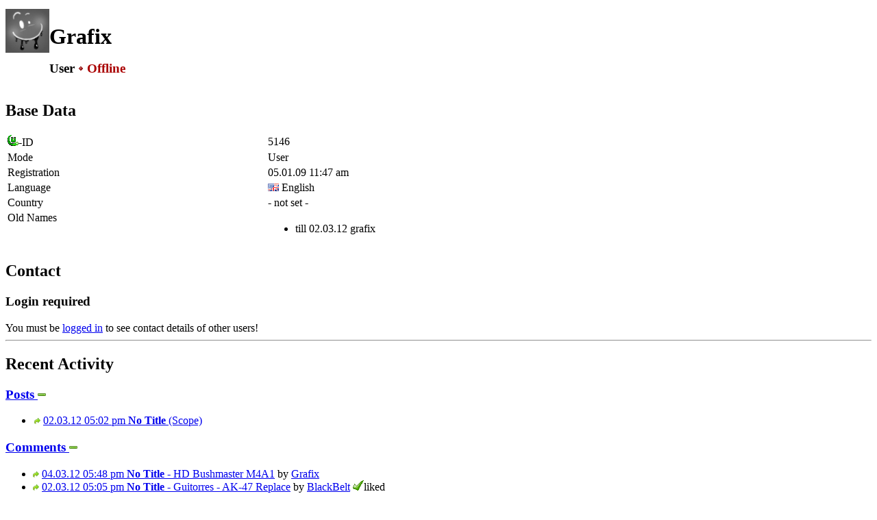

--- FILE ---
content_type: text/html; charset=UTF-8
request_url: https://www.unrealsoftware.de/profile.php?userid=5146&recent=100
body_size: 3709
content:
<!doctype html>
<html lang="en">
<head>
	<meta charset="utf-8">
	<meta name="viewport" content="width=device-width, initial-scale=1">
	<meta name="description" lang="en" content="Unreal Software - game dev and stuff">
	<meta name="author" content="Peter Schauss">
	<meta name="keywords" content="Unreal Software, Peter Schauss, Stranded, CS2D, Carnage Contest, Survival, Independent, Game, Development"><link href="/fontawesome/css/fontawesome.min.css" rel="stylesheet">
	<link href="/fontawesome/css/brands.min.css" rel="stylesheet">
	<link href="/fontawesome/css/solid.min.css" rel="stylesheet">
	<link href="/css/highlight-vs2015.min.css" rel="stylesheet">
	
	<link href="/favicon.ico" rel="icon">
	<link href="/css/style.css?v=15" rel="stylesheet"><script src="/js/script.js?v=11"></script>
	<script src="/js/highlight.min.js"></script>
	<title>Unreal Software - Grafix (#5146)</title>
</head>

<body>
<main><div class="alt" style="display: flex; flex-wrap: wrap; gap: 1rem; margin: 0 0 1rem; 0;">
    <div style="padding-top: 0.3rem;">
       <img class="f-ava-standalone" src="img/noavatar.jpg" width="64" height="64" alt="avatar">
    </div>
    <div style="padding-top: 0.5rem; line-height: 1;">
        <h1>Grafix</h1>
        <h3><span class="m-user">User</span> <span style="color:#a00;"><img class="vm" src="img/dotred.gif" alt="Off"> Offline</span> </h3>
    </div>
</div><div class="clear cols"><div><h2 id="masterdata"><i class="fa-solid fa-user fa-fw"></i> Base Data</h2><div class="tbl-wrap"><table class="tbl-kvp" width="100%"><tr>
            <td width="30%"><img class="vm" src="img/ulogosmall.gif" alt="id">-ID</td>
            <td width="70%"><span style="color: var(--uid);">5146</span></td>
        </tr>
        <tr>
            <td>Mode</td>
            <td class="data"><span class="m-user">User</span></td>
        </tr>
        <tr>
            <td>Registration</td>
            <td>05.01.09 11:47 am</td>
        </tr><tr>
            <td>Language</td>
            <td><img class="vm" src="img/flags/usgb.gif" alt="English" title="English"> English</td>
        </tr><tr>
            <td class="datat">Country</td>
            <td class="data"><span class="detail">- not set -</span></td>
        </tr><tr>
                <td style="vertical-align:top;" >Old Names</td>
                <td><ul class="dotlist"><li><span class="detail">till 02.03.12</span> grafix</li></ul></td>
            </tr></table></div></div><div><h2 id="contact"><i class="fa-solid fa-address-card fa-fw"></i> Contact</h2><div class="warn"><h3>Login required</h3>You must be <a href="login.php">logged in</a> to see contact details of other users!</div></div></div><hr><h2 id="recent"><i class="fa-solid fa-clock-rotate-left fa-fw"></i> Recent Activity</h2><div class="alt ma-no-top"><h3><a class="il" href="?userid=5146&amp;recent=10#recent">Posts <img class="vm" src="img/i_minus.png" alt="Less" title="Less"></a></h3><ul class="lst-hidden-noul"><li><img class="vm" src="img/i_latest.png" alt="Reply" title="Reply" style="margin-left: 2px"> 
                <a class="js-tt" href="forum_posts.php?post=302149&amp;goto=302186#post302186">
                <span class="date">02.03.12 05:02 pm</span> <b>No Title</b> (Scope)</a></li></ul><h3><a class="il" href="?userid=5146&amp;recent=10#recent">Comments <img class="vm" src="img/i_minus.png" alt="Less" title="Less"></a></h3><ul class="lst-hidden-noul"><li><img class="vm" src="img/i_latest.png" alt="Comment" title="Comment"> 
            <a class="js-tt" href="files_show.php?file=10372&amp;goto=101609#com101609"><span class="date">04.03.12 05:48 pm</span> <b>No Title</b> - HD Bushmaster M4A1</a> <span class="detail">by</span> <a href="profile.php?userid=5146" class="js-tt" title="Grafix" >Grafix</a></li><li><img class="vm" src="img/i_latest.png" alt="Comment" title="Comment"> 
            <a class="js-tt" href="files_show.php?file=10366&amp;goto=101149#com101149"><span class="date">02.03.12 05:05 pm</span> <b>No Title</b> - Guitorres - AK-47 Replace</a> <span class="detail">by</span> <a href="profile.php?userid=20738" class="js-tt" title="BlackBelt" >BlackBelt</a> <span class="detail like"><img class="vm" src="img/ok.gif" alt="like">liked</span></li><li><img class="vm" src="img/i_latest.png" alt="Comment" title="Comment"> 
            <a class="js-tt" href="files_show.php?file=10372&amp;goto=101147#com101147"><span class="date">02.03.12 04:56 pm</span> <b>No Title</b> - HD Bushmaster M4A1</a> <span class="detail">by</span> <a href="profile.php?userid=5146" class="js-tt" title="Grafix" >Grafix</a></li><li><img class="vm" src="img/i_latest.png" alt="Comment" title="Comment"> 
            <a class="js-tt" href="files_show.php?file=1960&amp;goto=101076#com101076"><span class="date">02.03.12 09:18 am</span> <b>No Title</b> - HD FN SCAR-L</a> <span class="detail">by</span> <a href="profile.php?userid=5146" class="js-tt" title="Grafix" >Grafix</a></li><li><img class="vm" src="img/i_latest.png" alt="Comment" title="Comment"> 
            <a class="js-tt" href="files_show.php?file=1960&amp;goto=100898#com100898"><span class="date">01.03.12 10:10 am</span> <b>No Title</b> - HD FN SCAR-L</a> <span class="detail">by</span> <a href="profile.php?userid=5146" class="js-tt" title="Grafix" >Grafix</a></li><li><img class="vm" src="img/i_latest.png" alt="Comment" title="Comment"> 
            <a class="js-tt" href="files_show.php?file=1960&amp;goto=100809#com100809"><span class="date">29.02.12 04:15 pm</span> <b>No Title</b> - HD FN SCAR-L</a> <span class="detail">by</span> <a href="profile.php?userid=5146" class="js-tt" title="Grafix" >Grafix</a></li><li><img class="vm" src="img/i_latest.png" alt="Comment" title="Comment"> 
            <a class="js-tt" href="files_show.php?file=1960&amp;goto=18934#com18934"><span class="date">08.10.10 03:24 pm</span> <b>No Title</b> - HD FN SCAR-L</a> <span class="detail">by</span> <a href="profile.php?userid=5146" class="js-tt" title="Grafix" >Grafix</a></li><li><img class="vm" src="img/i_latest.png" alt="Comment" title="Comment"> 
            <a class="js-tt" href="files_show.php?file=1963&amp;goto=12383#com12383"><span class="date">20.08.10 07:01 am</span> <b>No Title</b> - Beretta M92F</a> <span class="detail">by</span> <a href="profile.php?userid=5146" class="js-tt" title="Grafix" >Grafix</a></li><li><img class="vm" src="img/i_latest.png" alt="Comment" title="Comment"> 
            <a class="js-tt" href="files_show.php?file=1658&amp;goto=9624#com9624"><span class="date">29.07.10 10:15 am</span> <b>No Title</b> - GMOD v11 Update</a> <span class="detail">by</span> <a href="profile.php?userid=9102" class="js-tt" title="mafia_man" >mafia_man</a> <span class="detail like"><img class="vm" src="img/ok.gif" alt="like">liked</span></li><li><img class="vm" src="img/i_latest.png" alt="Comment" title="Comment"> 
            <a class="js-tt" href="files_show.php?file=1960&amp;goto=9573#com9573"><span class="date">28.07.10 08:12 pm</span> <b>No Title</b> - HD FN SCAR-L</a> <span class="detail">by</span> <a href="profile.php?userid=5146" class="js-tt" title="Grafix" >Grafix</a></li></ul></div><hr><h2 id="files"><i class="fa-solid fa-folder-open fa-fw"></i> Files by Grafix (3)</h2><div class="tbl-wrap"><table>
    <tr>
        <th>File</th>
        <th><abbr title="Comments">Com.</abbr></th>
        <th><abbr title="Review Status">R</abbr></th>
        <th>Like</th>
        <th><abbr title="Downloads">Dls</abbr></th>
    </tr><tr><td><a class="js-tt il" href="files_show.php?file=10372"><img class="vm img-grayout" src="img/i_next.png" alt="old"> <img class="vm" src="img/en2.gif" alt="English"> <img class="vm" src="img/icons/cs2d.png" alt="Skins/Sprites"> HD Bushmaster M4A1</a></td><td>7</td><td><img class="vm" src="img/ok.gif" alt="Approved" title="Approved"> </td><td><span class="like">5</span></td><td><span class="dl">671</span></tr><tr><td><a class="js-tt il" href="files_show.php?file=1963"><img class="vm img-grayout" src="img/i_next.png" alt="old"> <img class="vm" src="img/en2.gif" alt="English"> <img class="vm" src="img/icons/cs2d.png" alt="Skins/Sprites"> Beretta M92F</a></td><td>7</td><td><img class="vm" src="img/ok.gif" alt="Approved" title="Approved"> </td><td><span class="like">6</span></td><td><span class="dl">725</span></tr><tr><td><a class="js-tt il" href="files_show.php?file=1960"><img class="vm img-grayout" src="img/i_next.png" alt="old"> <img class="vm" src="img/en2.gif" alt="English"> <img class="vm" src="img/icons/cs2d.png" alt="Skins/Sprites"> HD FN SCAR-L</a></td><td>27</td><td><img class="vm" src="img/ok.gif" alt="Approved" title="Approved"> </td><td><span class="like">18</span></td><td><span class="dl">803</span></tr><tr><td colspan="5"><hr></td></tr>
    <tr>
        <td>Total</td>
        <td>41</td>
        <td></td>
        <td><span class="like">29</span></td>
        <td><span class="dl">2,199</span></td>
    </tr><tr>
        <td>&Oslash; per file</td>
        <td>13.67</td>
        <td></td>
        <td><span class="like">9.67</span></td>
        <td><span class="dl">733.00</span></td>
    </tr></table></div><hr><h2 id="stats"><i class="fa-solid fa-chart-simple fa-fw"></i> Stats</h2><div class="tbl-wrap"><table class="tbl-kvp"><tr><td width="40%" class="datat">Days registered</td><td width="60%" class="data"><img class="vm" src="img/i_next.png" alt="yes"> 6,229 <span class="detail">(17 years)</span></td></tr><tr>
        <td width="40%" class="datat">Latest Visit</td>
        <td width="60%" class="data"><img class="vm" src="img/i_next.png" alt="yes"> 14 Years ago <span class="detail">(27.04.12 05:01 pm)</span></td>
    </tr><tr>
        <td class="datat">Latest Post</td>
        <td class="data"><img class="vm" src="img/i_next.png" alt="yes"> 14 Years ago <span class="detail">(04.03.12 05:48 pm)</span></td>
    </tr><tr>
        <td class="datat">Latest online Game</td>
        <td class="data"><img class="vm img-grayout" src="img/i_next.png" alt="no"> Hasn't played yet</td>
    </tr><tr><td colspan="2"><hr></td></tr><tr>
        <td class="datat"><b>Forum Posts</b></td>
        <td class="data"><img class="vm" src="img/i_forum.png" alt="post"> 1 <span class="detail">(&Oslash; 0.00 per day)</span></td>
    </tr><tr>
        <td class="datat">- Replies</td>
        <td class="data"><img class="vm" src="img/i_forum.png" alt="post"> 1 <span class="detail">(100.00%)</span></td>
    </tr><tr>
        <td class="datat">- Threads</td><td class="data"><img class="vm" src="img/i_forum.png" alt="post"> 0 <span class="detail">(0.00%)</span></td>
    </tr><tr><td colspan="2"><hr></td></tr><tr>
        <td class="datat"><b>File Comments</b></td>
        <td class="data"><img class="vm" src="img/i_forum.png" alt="comment"> 10 <span class="detail">(&Oslash; 0.00 per day)</span></td>
    </tr><tr>
            <td class="datat">- liked files</td>
            <td class="data"><img class="vm" src="img/i_ok.png" alt="like"> 2 <span class="detail">(&Oslash; 0.00 per day, 20.00%)</span></td>
        </tr><tr><td colspan="2"><hr></td></tr><tr>
        <td><b>Uploads</b></td>
        <td><img class="vm" src="img/i_file.png" alt="file"> 3 <span class="detail">(&Oslash; 0.00 per day)</span></td>
    </tr><tr>
            <td>- Like</td>
            <td class="data"><img class="vm" src="img/i_ok.png" alt="like"> 29</td>
        </tr><tr>
            <td class="datat">- &Oslash; average per file</td>
            <td class="data"><img class="vm" src="img/i_ok.png" alt="like"> 9.67</td>
        </tr><tr><td colspan="2"><hr></td></tr><tr>
        <td><b>Messages</b></td>
        <td><img class="vm" src="img/i_msg.png" alt="message"> 19 <span class="detail">(&Oslash; 0.00 per day)</span></td>
    </tr>
    <tr>
        <td>- In-Box:</td>
        <td><img class="vm" src="img/i_msg.png" alt="message"> 11 <span class="detail">(&Oslash; 0.00 per day)</span></td>
    </tr>
    <tr>
        <td>- Sent:</td>
        <td><img class="vm" src="img/i_msg.png" alt="message"> 8 <span class="detail">(&Oslash; 0.00 per day)</span></td>
    </tr></table></div>
<script>
// Automatic Timezone Detection
function timezone() {
	var d = new Date();
	var hi = d.getHours();
	var mi = d.getMinutes();
	var t = (hi * 60) + mi;

	var timebox = document.getElementById('form_timeoffset');
	var lowestdiff = 16;
	var oldoffset = timebox.selectedIndex;
	var newoffset = -2;

	for (var i = 0; i <= 48; i++) {
		var timeStr = timebox.options[i].text.substr(8, 5);
		var hi2 = parseInt(timeStr.substr(0, 2));
		var mi2 = parseInt(timeStr.substr(3, 2));
		if (Math.abs(hi2 - hi) <= 1) {
			var t2 = (hi2 * 60) + mi2;
			var delta = Math.abs(t - t2);
			if (delta <= lowestdiff) {
				lowestdiff = delta;
				timebox.selectedIndex = i;
				newoffset = i;
			}
		}
	}

	if (oldoffset == newoffset) {
		overlay('i', l('Korrekter Zeit-Offset ist bereits gewählt!', 'Correct time offset is already selected!'));
	} else {
		overlay('i', l('Zeit-Offset geändert zu ', 'Time offset changed to ') + timebox.options[newoffset].text);
	}
}
</script>

</main><footer>
		<div>
			<div class="cols">
				<div>
					<a href="settings.php"><i class="fa-solid fa-gear fa-fw"></i> Settings</a>
					<a href="stats.php"><i class="fa-solid fa-chart-simple fa-fw"></i> Stats</a>
				</div>
				<div>
					<a href="donate.php"><i class="fa-solid fa-piggy-bank fa-fw"></i> Donate</a>
					<a href="dev.php"><i class="fa-solid fa-code fa-fw"></i> Dev</a>
				</div>
				<div>
					<a href="privacy.php"><i class="fa-solid fa-shield-halved fa-fw"></i> Privacy Policy</a>
					<a href="contact.php"><i class="fa-solid fa-address-book fa-fw"></i> Contact</a>
				</div>
			</div>
		</div>
	</footer>

	<header>
		<a id="top-btn" href="#top"><i class="fa-solid fa-arrow-up"></i></a>

		<nav>
			<div class="nav-main">
				<div class="drpdwn">
					<button type="button" onclick="desktopLink('/index.php')"><img id="portal-icon" class="vm" src="/img/ulogosmall.gif" alt="US"></button>
					<div>
						<a href="/index.php"><i class="fa-solid fa-house fa-fw"></i> Portal</a>
						<a href="/news.php"><i class="fa-solid fa-newspaper fa-fw"></i> News</a>
						<a href="/about.php"><i class="fa-solid fa-circle-info fa-fw"></i> About</a>
						<a href="/contact.php"><i class="fa-solid fa-address-card fa-fw"></i> Contact</a>
					</div>
				</div>

				<div class="drpdwn">
					<button>Games</button>
					<div>
						<a href="/game_cs2d.php"><img class="vm" src="/img/icons/cs2d.png" alt="icon"> CS2D</a>
						<a href="/game_stranded.php"><img class="vm" src="/img/icons/stranded.png" alt="icon"> Stranded I</a>
						<a href="/game_stranded2.php"><img class="vm" src="/img/icons/stranded2.png" alt="icon"> Stranded II</a>
						<a href="/game_stranded3.php"><img class="vm" src="/img/icons/stranded3.png" alt="icon"> Stranded III</a>
						<a href="/game_cc.php"><img class="vm" src="/img/icons/cc.png" alt="icon"> Carnage Contest</a>
						<a href="/game_minigolf.php"><img class="vm" src="/img/icons/minigolf.png" alt="icon"> Minigolf Madness</a>
						
					</div>
				</div>

				<div class="drpdwn">
					<button type="button" onclick="desktopLink('/forum.php')">Community</button>
					<div>
						<a href="/forum.php"><i class="fa-solid fa-comments fa-fw"></i> Forum</a>
						<a href="/files.php"><i class="fa-solid fa-folder-open fa-fw"></i> Files</a>
						<a href="/users.php"><i class="fa-solid fa-users fa-fw"></i> Users</a>
						<a href="/discord.php"><i class="fa-brands fa-discord fa-fw"></i> Discord</a>
						<a href="/search.php"><i class="fa-solid fa-circle-question fa-fw"></i> Search / FAQ</a>
						<a href="/rules.php"><i class="fa-solid fa-section fa-fw"></i> Rules</a>
						<a href="/usgn.php"><i class="fa-solid fa-circle-nodes fa-fw"></i> U.S.G.N.</a>
					</div>
				</div>
			</div>

			<div class="nav-side"><a class="js-tt" data-tt-plain="1" href="?set_lan=de&amp;sah=95643f89&amp;userid=5146&amp;recent=100&amp;id=0&amp;popup=0&amp;a=0" title="Switch language">
					<img class="vm nav-outline" src="/img/en1.gif" width="24" height="15" alt="en">
				</a><a class="js-tt" href="login.php" title="Login"><i class="fa-solid fa-user"></i></a>	</div>
		</nav>
	</header>
<script> 
	var set_tt=0;
</script>
</body></html>